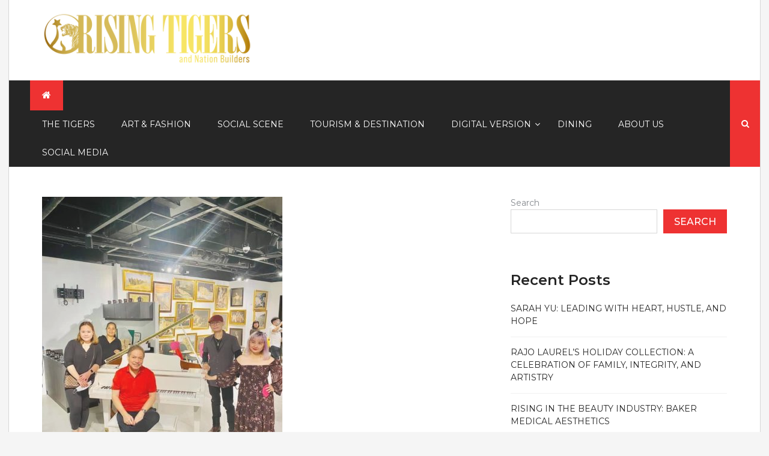

--- FILE ---
content_type: text/css
request_url: https://rising-tigers.asia/wp-content/themes/power-magazine/style.css?ver=6.9
body_size: 13404
content:
/*!
Theme Name: Power Magazine
Theme URI: https://theme404.com/downloads/power-magazine/
Author: Theme404
Author URI: https://theme404.com/
Description: Power Magazine is clean, well structured, sparkling, user-friendly, flexible, dynamic and attention-grabbing WordPress Magazine Theme with a sleek feel that's perfect for news sites, editorial websites and online magazines. It comes up with the colorful look, built with the latest design trends and highly adjustable theme customizer that lets you customize the appearance of the theme: menu, logo, background and so on.
Version: 2.0.1
Requires PHP: 7.0
Tested up to: 5.5
License: GNU General Public License v2 or later
License URI: http://www.gnu.org/licenses/gpl-2.0.html
Text Domain: power-magazine
Tags: custom-background, custom-colors, custom-header,custom-logo, flexible-header, rtl-language-support, custom-menu, featured-images, threaded-comments, footer-widgets, full-width-template, theme-options, one-column, two-columns, left-sidebar, right-sidebar,  translation-ready, blog, news

This theme, like WordPress, is licensed under the GPL.
Use it to make something cool, have fun, and share what you've learned with others.

Power Magazine is based on Underscores https://underscores.me/, (C) 2012-2017 Automattic, Inc.
Underscores is distributed under the terms of the GNU GPL v2 or later.

Normalizing styles have been helped along thanks to the fine work of
Nicolas Gallagher and Jonathan Neal https://necolas.github.io/normalize.css/
*/
/*--------------------------------------------------------------
>>> TABLE OF CONTENTS:
----------------------------------------------------------------
# Normalize
# Typography
# Elements
# Forms
# Navigation
	## Links
	## Menus
# Accessibility
# Alignments
# Clearings
# Widgets
# Content
	## Posts and pages
	## Comments
# Infinite scroll
# Media
	## Captions
	## Galleries
--------------------------------------------------------------*/
/*--------------------------------------------------------------
# Normalize
--------------------------------------------------------------*/
/* normalize.css v8.0.0 | MIT License | github.com/necolas/normalize.css */

/* Document
	 ========================================================================== */

/**
 * 1. Correct the line height in all browsers.
 * 2. Prevent adjustments of font size after orientation changes in iOS.
 */

html {
    line-height: 1.15; /* 1 */
    -webkit-text-size-adjust: 100%; /* 2 */
}

/* Sections
     ========================================================================== */

/**
 * Remove the margin in all browsers.
 */

body {
    margin: 0;
}

/**
 * Correct the font size and margin on `h1` elements within `section` and
 * `article` contexts in Chrome, Firefox, and Safari.
 */

h1 {
    font-size: 2em;
    font-size:24px;
    margin: 0.67em 0;
}

/* Grouping content
     ========================================================================== */

/**
 * 1. Add the correct box sizing in Firefox.
 * 2. Show the overflow in Edge and IE.
 */

hr {
    box-sizing: content-box; /* 1 */
    height: 0; /* 1 */
    overflow: visible; /* 2 */
}

/**
 * 1. Correct the inheritance and scaling of font size in all browsers.
 * 2. Correct the odd `em` font sizing in all browsers.
 */

pre {
    font-family: 'Montserrat', sans-serif;
    font-size: 1em; /* 2 */
}

/* Text-level semantics
     ========================================================================== */

/**
 * Remove the gray background on active links in IE 10.
 */

a {
    background-color: transparent;
    text-decoration: none;
    -webkit-transition:all 0.3s ease-in-out;
    transition:all 0.3s ease-in-out;
}

/**
 * 1. Remove the bottom border in Chrome 57-
 * 2. Add the correct text decoration in Chrome, Edge, IE, Opera, and Safari.
 */

abbr[title] {
    border-bottom: none; /* 1 */
    text-decoration: underline; /* 2 */
    text-decoration: underline dotted; /* 2 */
}

/**
 * Add the correct font weight in Chrome, Edge, and Safari.
 */

b,
strong {
    font-weight: bolder;
}

/**
 * 1. Correct the inheritance and scaling of font size in all browsers.
 * 2. Correct the odd `em` font sizing in all browsers.
 */

code,
kbd,
samp {
   font-family: 'Montserrat', sans-serif;
    font-size: 1em; /* 2 */
}

/**
 * Add the correct font size in all browsers.
 */

small {
    font-size: 80%;
}

/**
 * Prevent `sub` and `sup` elements from affecting the line height in
 * all browsers.
 */

sub,
sup {
    font-size: 75%;
    line-height: 0;
    position: relative;
    vertical-align: baseline;
}

sub {
    bottom: -0.25em;
}

sup {
    top: -0.5em;
}

/* Embedded content
     ========================================================================== */

/**
 * Remove the border on images inside links in IE 10.
 */

img {
    border-style: none;
    display: block;
    max-width:100%;
}

/* Forms
     ========================================================================== */

/**
 * 1. Remove the margin in Firefox and Safari.
 */

button,
input,
optgroup,
select,
textarea {
    margin: 0; /* 1 */
}

/**
 * Show the overflow in IE.
 * 1. Show the overflow in Edge.
 */

button,
input { /* 1 */
    overflow: visible;
}

/**
 * Remove the inheritance of text transform in Edge, Firefox, and IE.
 * 1. Remove the inheritance of text transform in Firefox.
 */

button,
select { /* 1 */
    text-transform: none;
}

/**
 * Correct the inability to style clickable types in iOS and Safari.
 */

button,
[type="button"],
[type="reset"],
[type="submit"] {
    -webkit-appearance: button;
}

/**
 * Remove the inner border and padding in Firefox.
 */

button::-moz-focus-inner,
[type="button"]::-moz-focus-inner,
[type="reset"]::-moz-focus-inner,
[type="submit"]::-moz-focus-inner {
    border-style: none;
    padding: 0;
}

/**
 * Restore the focus styles unset by the previous rule.
 */

button:-moz-focusring,
[type="button"]:-moz-focusring,
[type="reset"]:-moz-focusring,
[type="submit"]:-moz-focusring {
    outline: 1px dotted ButtonText;
}

/**
 * Correct the padding in Firefox.
 */

fieldset {
    padding: 0.35em 0.75em 0.625em;
}

/**
 * 1. Correct the text wrapping in Edge and IE.
 * 2. Correct the color inheritance from `fieldset` elements in IE.
 * 3. Remove the padding so developers are not caught out when they zero out
 *      `fieldset` elements in all browsers.
 */

legend {
    box-sizing: border-box; /* 1 */
    color: inherit; /* 2 */
    display: table; /* 1 */
    max-width: 100%; /* 1 */
    padding: 0; /* 3 */
    white-space: normal; /* 1 */
}

/**
 * Add the correct vertical alignment in Chrome, Firefox, and Opera.
 */

progress {
    vertical-align: baseline;
}

/**
 * Remove the default vertical scrollbar in IE 10+.
 */

textarea {
    overflow: auto;
}

/**
 * 1. Add the correct box sizing in IE 10.
 * 2. Remove the padding in IE 10.
 */

[type="checkbox"],
[type="radio"] {
    box-sizing: border-box; /* 1 */
    padding: 0; /* 2 */
}

/**
 * Correct the cursor style of increment and decrement buttons in Chrome.
 */

[type="number"]::-webkit-inner-spin-button,
[type="number"]::-webkit-outer-spin-button {
    height: auto;
}

/**
 * 1. Correct the odd appearance in Chrome and Safari.
 * 2. Correct the outline style in Safari.
 */

[type="search"] {
    -webkit-appearance: textfield; /* 1 */
    outline-offset: -2px; /* 2 */
}

/**
 * Remove the inner padding in Chrome and Safari on macOS.
 */

[type="search"]::-webkit-search-decoration {
    -webkit-appearance: none;
}

/**
 * 1. Correct the inability to style clickable types in iOS and Safari.
 * 2. Change font properties to `inherit` in Safari.
 */

::-webkit-file-upload-button {
    -webkit-appearance: button; /* 1 */
    font: inherit; /* 2 */
}

/* Interactive
     ========================================================================== */

/*
 * Add the correct display in Edge, IE 10+, and Firefox.
 */

details {
    display: block;
}

/*
 * Add the correct display in all browsers.
 */

summary {
    display: list-item;
}

/* Misc
     ========================================================================== */

/**
 * Add the correct display in IE 10+.
 */

template {
    display: none;
}

/**
 * Add the correct display in IE 10.
 */

[hidden] {
    display: none;
}

/*--------------------------------------------------------------
# Typography
--------------------------------------------------------------*/
body,
button,
input,
select,
optgroup,
textarea {
    color: #85898e;
    font-family: 'Montserrat', sans-serif;
    font-size: 1rem;
    font-size: 14px;
    line-height: 1.5;
}
h2{
    font-size:24px;
}
h3{
    font-size:20px;
}
h4{
    font-size:18px;
}
h5{
    font-size:16px;
}
h6{
    font-size:14px;
}
h1, h2, h3, h4, h5, h6 {
    clear: both;
    color:#252525;
    font-weight:600;
}

p {
    margin-bottom: 1.5em;
    margin-top:0;
}

dfn,em, i {
    font-style: italic;
}

blockquote {
    margin: 0 0 1.5em 0;
    font-size:16px;
    text-align: left;
    position: relative;
    padding:30px 28px;
    color:#252525;
    font-style:italic;
    background:#f5f5f5;
    border:1px solid #d7d7d7;
    border-left: 5px solid #252525;
}
blockquote cite {
    font-style: normal;
    text-transform:uppercase;
    color:#ee3232;
}
blockquote cite:before{
    content:'-';
    margin-right:3px;
    display: inline-block;
    vertical-align: middle;
}
address {
    margin: 0 0 1.5em;
}

pre {
    background: #eee;
    font-family: 'Montserrat', sans-serif;
    font-size: 14px;
    font-size: 0.9375rem;
    line-height: 1.6;
    margin-bottom: 1.6em;
    max-width: 100%;
    overflow: auto;
    padding: 1.6em;
}

code, kbd, tt, var {
    font-family: 'Montserrat', sans-serif;
    font-size: 14px;
    font-size: 0.9375rem;
}

abbr, acronym {
    border-bottom: 1px dotted #666;
    cursor: help;
}

mark, ins {
    background: #fff9c0;
    text-decoration: none;
}

big {
    font-size: 125%;
}

/*--------------------------------------------------------------
# Elements
--------------------------------------------------------------*/
html {
    box-sizing: border-box;
}

*,
*:before,
*:after {
    /* Inherit box-sizing to make it easier to change the property for components that leverage other behavior; see https://css-tricks.com/inheriting-box-sizing-probably-slightly-better-best-practice/ */
    box-sizing: inherit;
}

body {
    background: #f5f5f5;
    /* Fallback for when there is no custom background color defined. */
}

hr {
    background-color: #ccc;
    border: 0;
    height: 1px;
    margin-bottom: 1.5em;
}

ul, ol {
    margin: 0 0 1.5em 3em;
}

ul {
    trending-and-latest-tab-section: disc;
}

ol {
    trending-and-latest-tab-section: decimal;
}

li > ul,
li > ol {
    margin-bottom: 0;
    margin-left: 1.5em;
}

dt {
    font-weight: bold;
}

dd {
    margin: 0 1.5em 1.5em;
}

img {
    height: auto;
    /* Make sure images are scaled correctly. */
    max-width: 100%;
    /* Adhere to container width. */
}

figure {
    margin:0 auto;
    display: block;
    /* Extra wide images within figure tags don't overflow the content area. */
}

table {
    margin: 0 0 1.5em;
    width: 100%;
}

/*--------------------------------------------------------------
# Forms
--------------------------------------------------------------*/
button,
input[type="button"],
input[type="reset"],
input[type="submit"],
a.button{
    border: 1px solid;
    border-color: #ee3232;
    border-radius: 0;
    background-color: #ee3232;
    color: #fff;
    font-size: 16px;
    font-weight: 500;
    line-height: 1;
    padding: 10px 17px 8px;
    text-transform: uppercase;
    cursor: pointer;
    outline:0;
    -o-transition:all 0.3s ease-in-out;
    -ms-transition:all 0.3s ease-in-out;
    -moz-transition:all 0.3s ease-in-out;
    -webkit-transition:all 0.3s ease-in-out;
    transition:all 0.3s ease-in-out;
}

button:hover,
input[type="button"]:hover,
input[type="reset"]:hover,
input[type="submit"]:hover,
a.button:hover {
    background-color:#fff;
    color:#ee3232;
}

button:active, button:focus,
input[type="button"]:active,
input[type="button"]:focus,
input[type="reset"]:active,
input[type="reset"]:focus,
input[type="submit"]:active,
input[type="submit"]:focus {
    background-color:#fff;
    color:#ee3232;
}

input[type="text"],
input[type="email"],
input[type="url"],
input[type="password"],
input[type="search"],
input[type="number"],
input[type="tel"],
input[type="range"],
input[type="date"],
input[type="month"],
input[type="week"],
input[type="time"],
input[type="datetime"],
input[type="datetime-local"],
input[type="color"],
textarea {
    color:#666;
    border-radius: 0px;
    padding: 3px 17px;
    width: 100%;
    border-radius:0px;
    outline: 0;
    height:40px;
    border: 1px solid #d7d7d7;
}
textarea{
    height: 229px;
}
.comment-respond input[type="text"],
.comment-respond input[type="email"]{
    height:52px;
}
.comment-respond input[type="text"],
.comment-respond input[type="email"],
.comment-respond textarea{
    border:0;
    font-style:italic;
    border-bottom: 1px solid #102132;
}
.subscribe-section input[type="email"]{
    padding-right: 40px;
    font-style:italic;
}
input[type="text"]:focus,
input[type="email"]:focus,
input[type="url"]:focus,
input[type="password"]:focus,
input[type="search"]:focus,
input[type="number"]:focus,
input[type="tel"]:focus,
input[type="range"]:focus,
input[type="date"]:focus,
input[type="month"]:focus,
input[type="week"]:focus,
input[type="time"]:focus,
input[type="datetime"]:focus,
input[type="datetime-local"]:focus,
input[type="color"]:focus,
textarea:focus{
    color: #111;
    border-bottom-color:#ee3232;
    outline: 0;
}

select {
    border: 1px solid #ccc;
}
.comment-respond textarea {
    width: 100%;
    height: 127px;
}
.contact-form textarea,
.contact-form input[type=text],
.contact-form input[type=email],
.contact-form input[type=tel]{
    background-color: #f5f5f5;
}
/*--------------------------------------------------------------
# Navigation
--------------------------------------------------------------*/
/*--------------------------------------------------------------
## Links
--------------------------------------------------------------*/
a {
    color:#252525;
}


a:hover, a:active {
    color:#ee3232;
}

a:focus {
    outline:0;
}

a:hover, a:active {
    outline: 0;
}

/*--------------------------------------------------------------
## Menus
--------------------------------------------------------------*/
.main-navigation{
    margin-left:-20px;
    clear: left;
}
.main-navigation ul {
    trending-and-latest-tab-section: none;
    margin: 0;
    padding-left: 0;
}
.main-navigation > div,
.main-navigation > div + ul{
    display: inline-block;
    vertical-align: middle;
}
.main-navigation > div.home-icon a {
    font-size: 16px;
    background-color: #ee3232;
}
.main-navigation ul li{
    position: relative;
}
.main-navigation ul.sub-menu{
    position: absolute;
    opacity: 0;
    visibility:hidden;
    left:0;
    background: #252525;
    z-index: 99999;
    -webkit-transition:all 0.3s ease-in-out;
    transition:all 0.3s ease-in-out;
}
.main-navigation > ul > li >ul.sub-menu{
    top: 110%;
}
.main-navigation li:focus-within > ul.sub-menu,
.main-navigation li:hover > ul.sub-menu{
    opacity: 1;
    visibility:visible;
}
.main-navigation > ul > li:hover > ul.sub-menu{
        top:100%;
}
.main-navigation ul ul li:hover > ul,
.main-navigation ul ul li.focus > ul {
    left: 100%;
}
.main-navigation ul.sub-menu li > ul,
.main-navigation ul.sub-menu li:hover > ul{
    top:0;
}

.main-navigation ul li:hover > ul,
.main-navigation ul li.focus > ul {
    left: auto;
}

.main-navigation li {
    display: inline-block;
    vertical-align: middle;
    position: relative;
}
.main-navigation .sub-menu li{
    float: none;
}
.main-navigation li.menu-item-has-children:before {
    content: "\f107";
    color:#fff;
    position: absolute;
    right: 5px;
    top: 50%;
    font-family: FontAwesome;
    -webkit-transform: translateY(-50%);
    transform: translateY(-50%);
    -webkit-transition: all 0.3s ease-in-out;
    transition: all 0.3s ease-in-out;
}
.main-navigation li.menu-item-has-children:hover:before {
    -webkit-transform: translateY(-50%) rotate(180deg);
    transform: translateY(-50%) rotate(180deg);
}
.main-navigation .sub-menu li.menu-item-has-children:before,
.main-navigation .sub-menu li.menu-item-has-children:hover:before {
    -webkit-transform: translateY(-50%) rotate(270deg);
    transform: translateY(-50%) rotate(270deg);
}
.main-navigation a {
    display: block;
    text-decoration: none;
    color:#fff;
    text-transform: uppercase;
    padding:13px 20px;
    position: relative;
}
.main-navigation a:hover,
.main-navigation li.current-menu-item a{
    color:#ee3232;
}
.main-navigation a:after{
    content: '';
    position: absolute;
    bottom:0;
    left:15px;
    right:15px;
    height:2px;
    background:#ee3232;
    opacity:0;
    visibility: hidden;
    -webkit-transition:all 0.3s ease-in-out;
    transition:all 0.3s ease-in-out;
}
.main-navigation li.current-menu-item a:after{
    opacity:1;
    visibility:visible;
}
.main-navigation ul ul a {
    width: 200px;
    padding:10px 20px;
    font-size: 12px;
}
.header-2 .main-navigation ul ul a{
    color:#fff;
}
/* Small menu. */
.menu-toggle {
    display: none;
}
.main-navigation ul {
    display: block;
}
@media screen and (max-width: 768px) {
    .menu-toggle {
        display:block;
    }
    .main-navigation ul {
        display: none;
    }
}

.site-main .comment-navigation, .site-main
.posts-navigation, .site-main
.post-navigation {
    margin: 0 0 30px;
    overflow: hidden;
}

.comment-navigation .nav-previous,
.posts-navigation .nav-previous,
.post-navigation .nav-previous {
    float: left;
    width: 50%;
    padding-right: 5px;
}

.comment-navigation .nav-next,
.posts-navigation .nav-next,
.post-navigation .nav-next {
    float: right;
    text-align: right;
    width: 50%;
    padding-left:5px;
}
/*pagination*/
.pagination,
#wp-page-numbers,
.wp-pagenavi,
#main ul.default-wp-page{
  border-radius: 0px;
  margin: 50px 0 0;
  text-align: center;
}

.pagination li {
  display: inline-block;
  vertical-align: top;
}

.pagination a,
.pagination>li>a,
.pagination>li>span,
#wp_page_numbers li,
.wp-pagenavi li,
#main ul.default-wp-page,
.pagination span.current {
  background: #dfe2eb;
  color: #000;
  width: 33px;
  height: 33px;
  line-height: 33px;
  text-align: center;
}
.page-numbers{
    display: inline-block;
    vertical-align: top;
}

.pagination a.prev,
.pagination a.next {
  background: #031f34;
  position: relative;
  font-size: 0;
}

.pagination a.prev:after,
.pagination a.next:after{
    position: absolute;
    top: 0;
    left: 0;
}

.pagination span.current {
  background: #e22223;
  color: #fff;
}

.pagination a:hover,
.pagination>li>a:hover,
.pagination>li>span:hover,
.pagination>li>a:focus,
.pagination>li>span:focus,
#wp_page_numbers li>a:hover,
.wp-pagenavi li>a:hover,
#main ul.default-wp-page li>a:hover,
.pagination>span {
  background: #e22223;
  color: #fff;
}
.nav-previous {
  float: left;
  margin-bottom:3px;
}

.nav-next {
  float: right;
  margin-bottom:3px;
}

.nav-links {
  width: 100%;
  padding-right: 15px;
}

.nav-links a {
  font-weight: 600;
  position: relative;
}

.post-navigation .nav-links a,
.posts-navigation  .nav-links a{
    font-size: 14px;
    text-transform: uppercase;
    border: 1px solid #ee3232;
    padding: 8px 20px;
    display: inline-block;
    color: #ee3232;
    line-height: 1;
    -webkit-transition: all 0.3s ease-in-out;
    transition: all 0.3s ease-in-out;
    /*white-space: nowrap;*/
    letter-spacing: 0.5px;
}
.post-navigation  .nav-previous a {
  padding-left: 35px;
  padding-right: 10px;
}

.post-navigation  .nav-next a {
  padding-right: 35px;
  padding-left: 10px;
}

.pagination a.prev::before,
.nav-previous a::before,
.pagination a.next::after,
.nav-next a::after {
  -moz-transition: all 0.3s ease-out;
  -ms-transition: all 0.3s ease-out;
  -o-transition: all 0.3s ease-out;
  -webkit-transition: all 0.3s ease-out;
  transition: all 0.3s ease-out;
  color: #fff;
  display: block;
  font-family: "FontAwesome";
  font-size: 14px;
  z-index: 9;
  text-indent: 0;
}
.pagination a.prev::before,
.nav-previous a::before {
  content: "\f104";
  left: 0;
}

.pagination a.next::after,
.nav-next a::after {
  content: "\f105";
  right: 0;
}

.nav-previous a::before,
.nav-next a::after {
  display: inline-block;
  width: 25px;
  text-align: center;
  position: absolute;
  top:50%;
  -webkit-transform: translateY(-50%);
  transform: translateY(-50%);
    color:#ee3232;
}
.nav-previous a::before{
    left:3px;
}
.nav-next a::after{
    right: 3px;
}
.nav-previous a:hover,
.nav-next a:hover{
    background-color: #ee3232;
    color: #fff;
}
.nav-previous a:hover:before,
.nav-next a:hover:after{
    color:#fff;
}

/*--------------------------------------------------------------
# Accessibility
--------------------------------------------------------------*/
/* Text meant only for screen readers. */
.screen-reader-text {
    border: 0;
    clip: rect(1px, 1px, 1px, 1px);
    clip-path: inset(50%);
    height: 1px;
    margin: -1px;
    overflow: hidden;
    padding: 0;
    position: absolute !important;
    width: 1px;
    word-wrap: normal !important; /* Many screen reader and browser combinations announce broken words as they would appear visually. */
}
.entry-title.screen-reader-text, .page-title.screen-reader-text {
    position: static !important;
    clip: unset;
    clip-path: unset;
    overflow: unset;
    height: auto;
    background-color:#fff;
    margin-bottom:-2px;
    width:auto;
}

.screen-reader-text:focus {
    background-color: #f1f1f1;
    border-radius: 3px;
    box-shadow: 0 0 2px 2px rgba(0, 0, 0, 0.6);
    clip: auto !important;
    clip-path: none;
    color: #21759b;
    display: block;
    font-size: 14px;
    font-size: 0.875rem;
    font-weight: bold;
    height: auto;
    left: 5px;
    line-height: normal;
    padding: 15px 23px 14px;
    text-decoration: none;
    top: 5px;
    width: auto;
    z-index: 100000;
    /* Above WP toolbar. */
}

/* Do not show the outline on the skip link target. */
#content[tabindex="-1"]:focus {
    outline: 0;
}

/*--------------------------------------------------------------
# Alignments
--------------------------------------------------------------*/
.alignleft {
    display: inline;
    float: left;
    margin-right: 1.5em;
}

.alignright {
    display: inline;
    float: right;
    margin-left: 1.5em;
}

.aligncenter {
    clear: both;
    display: block;
    margin-left: auto;
    margin-right: auto;
}

/*--------------------------------------------------------------
# Clearings
--------------------------------------------------------------*/
.clear:before,
.clear:after,
.entry-content:before,
.entry-content:after,
.comment-content:before,
.comment-content:after,
.site-header:before,
.site-header:after,
.site-content:before,
.site-content:after,
.site-footer:before,
.site-footer:after,
.row:after,
.basic-info-wrap:after ,
.widget-post-author:after,
.lifestyle-section article:nth-child(4n+1):after,
.lifestyle-section article:nth-child(4n+2):after,
.trending-and-latest-tab-section article:after,
.sport-wrap:after,
.business-wrap:after,
.lifestyle-wrap:after,
.fashion-section .grid:after,
.popular-posts article:after,
.recent-posts article:after,
.list-layout article:after,
.grid-layout .post-item-wrapper:after,
.related-post-wrap:after,
.comment-respond:after{
    content: "";
    display:block;
    clear: both;
}

/*--------------------------------------------------------------
# Widgets
--------------------------------------------------------------*/
.widget {
    margin: 0 0 1.5em;
    /* Make sure select elements fit in widgets. */
}

.widget select {
    max-width: 100%;
    width: 100%;
    height: 40px;
}
.search .not-found input[type="submit"],
.widget_search input[type="submit"]{
    margin-top:20px;
}
/*--------------------------------------------------------------
# Content
--------------------------------------------------------------*/
/*--------------------------------------------------------------
## Posts and pages
--------------------------------------------------------------*/
.sticky {
    display: block;
}

.hentry{
    margin: 0 0 30px;
}
.news-section,
.advertisement{
    margin: 0 0 60px;
}
.widget.advertisement,
.widget.news-section{
    margin-bottom: 30px;
}

.updated:not(.published) {
    display: none;
}

.page-content,
.entry-content,
.entry-summary {
    margin: 0;
}

.page-links {
    clear: both;
    margin: 0 0 1.5em;
}

/*--------------------------------------------------------------
## Comments
--------------------------------------------------------------*/
.comment-content a {
    word-wrap: break-word;
}

.bypostauthor {
    display: block;
}

.comment-list,
.comment-body ol{
    margin:0;
    padding: 0;
    list-style:none;
}
.comment-list{
    margin-bottom:60px;
}
.comment-body ol{
    margin-left:110px;
}
.comment-body{
    padding-left:110px;
    position: relative;
    border-top:1px solid #d8e7ff;
    padding-top:27px;
    margin-top:27px;
}
.comment-list li:nth-of-type(1) .comment-body{
    border-top:0;
}
.comment-body .comment-author img{
    width:80px;
    height: 80px;
    border-radius: 50%;
    overflow: hidden;
    position:absolute;
    top:27px;
    left:0;
    object-fit:cover;
}
.comment-body .comment-meta{
    display: -moz-flex;
    display: -webkit-flex;
    display: flex;
    -moz-align-items: center;
    -webkit-align-items: center;
    align-items: center;
    -moz-flex-wrap: wrap;
    -webkit-flex-wrap: wrap;
    flex-wrap: wrap;
    margin-bottom: 15px;
    font-size: 14px;
    font-weight: 500;
}
.comment-body .comment-metadata{
    position: relative;
    margin-left:5px;
    padding-left:7px;
}
.comment-body .comment-metadata:before{
    content:'/';
    position: absolute;
    top: 0;
    left:0;
}
.comment-body .reply a{
    text-transform: uppercase;
    font-family: 'Roboto Condensed', sans-serif;
    font-size: 12px;
    position:relative;
    padding-left: 20px;
    line-height: 1;
}
.comment-body .reply a:before{
    content:"\f27b";
    position: absolute;
    top:0;
    left:0;
    font-family:FontAwesome;
}
/*--------------------------------------------------------------
# Infinite scroll
--------------------------------------------------------------*/
/* Globally hidden elements when Infinite Scroll is supported and in use. */
.infinite-scroll .posts-navigation,
.infinite-scroll.neverending .site-footer {
    /* Theme Footer (when set to scrolling) */
    display: none;
}
/* When Infinite Scroll has reached its end we need to re-display elements that were hidden (via .neverending) before. */
.infinity-end.neverending .site-footer {
    display: block;
}
/*--------------------------------------------------------------
# Media
--------------------------------------------------------------*/
.page-content .wp-smiley,
.entry-content .wp-smiley,
.comment-content .wp-smiley {
    border: none;
    margin-bottom: 0;
    margin-top: 0;
    padding: 0;
}

/* Make sure embeds and iframes fit their containers. */
embed,
iframe,
object {
    max-width: 100%;
}

/* Make sure logo link wraps around logo image. */
.custom-logo-link {
    display: inline-block;
}

/*--------------------------------------------------------------
## Captions
--------------------------------------------------------------*/
.wp-caption {
    margin-bottom: 1.5em;
    max-width: 100%;
}

.wp-caption img[class*="wp-image-"] {
    display: block;
    margin-left: auto;
    margin-right: auto;
}

.wp-caption .wp-caption-text {
    margin: 0.8075em 0;
}

.wp-caption-text {
    text-align: center;
}

/*--------------------------------------------------------------
## Galleries
--------------------------------------------------------------*/
.gallery {
    margin-bottom: 0em;
}
.gallery-item {
    display: inline-block;
    text-align: center;
    vertical-align: top;
    width: 100%;
    margin-right: -4px;
}
.gallery-columns-2 .gallery-item {
    max-width: 50%;
}

.gallery-columns-3 .gallery-item {
    max-width: 33.33%;
}

.gallery-columns-4 .gallery-item {
    max-width: 25%;
}

.gallery-columns-5 .gallery-item {
    max-width: 20%;
}

.gallery-columns-6 .gallery-item {
    max-width: 16.66%;
}

.gallery-columns-7 .gallery-item {
    max-width: 14.28%;
}

.gallery-columns-8 .gallery-item {
    max-width: 12.5%;
}

.gallery-columns-9 .gallery-item {
    max-width: 11.11%;
}

.gallery-caption {
    display: block;
}
/*------------------
Custom Layout
-------------------*/
.site-content{
    margin-bottom:40px;
}
#page{
    margin:0 auto;
    max-width: 1252px;
    width: 100%;
    background:#fff;
    border-left:1px solid #d7d7d7;
    border-right:1px solid #d7d7d7;
}
.site-layout #page{
    max-width: 100%;
    border:0;
}
.container {
    max-width:1170px;
    width: 100%;
    padding-left: 15px;
    padding-right: 15px;
    margin:0 auto;
}
.default-margin{
    margin-bottom: 50px;
}
.main-slider.default-margin,
section.widget_media_image.default-margin{
    margin-bottom:80px;
}
.row {
    margin-left: -15px;
    margin-right: -15px;
}
.custom-col-1, 
.custom-col-2, 
.custom-col-3, 
.custom-col-4, 
.custom-col-5, 
.custom-col-6, 
.custom-col-7, 
.custom-col-8, 
.custom-col-9, 
.custom-col-10, 
.custom-col-11, 
.custom-col-12 {
    min-height: 1px;
    padding-left: 15px;
    padding-right: 15px;
    position: relative;
    float: left;
}

.custom-col-12 {
    width: 100%;
    float: none;
}

.custom-col-11 {
    width: 91.66666667%;
}

.custom-col-10 {
    width: 83.33333333%;
}

.custom-col-9 {
    width: 75%;
}

.custom-col-8 {
    width: 66.66666667%;
}

.custom-col-7 {
    width: 58.33333333%;
}

.custom-col-6 {
    width: 50%;
}

.custom-col-5 {
    width: 41.66666667%;
}

.custom-col-4 {
    width: 33.33333333%;
}

.custom-col-3 {
    width: 25%;
}

.custom-col-2 {
    width: 16.66666667%;
}

.custom-col-1 {
    width: 8.33333333%;
}
/*--------------------
Back to Top buttons
--------------------*/
.back-to-top {
    bottom: 70px;
    position: fixed;
    right: 30px;
    z-index: 2;
}
.back-to-top a {
    display: block;
    width: 40px;
    height: 40px;
    line-height: 40px;
    background:#031f34;
    color: #fff;
    border: 1px solid #fff;
    font-size: 16px;
    font-family: "FontAwesome";
    text-align: center;
    -moz-border-radius: 3px;
    -webkit-border-radius: 3px;
    border-radius: 3px;
    -moz-osx-font-smoothing: grayscale;
    -webkit-font-smoothing: antialiased;
    -o-transition: all 0.5s ease-out;
    -ms-transition: all 0.5s ease-out;
    -moz-transition: all 0.5s ease-out;
    -webkit-transition: all 0.5s ease-out;
    transition: all 0.5s ease-out;
}
.back-to-top a:hover {
    border: 1px solid #fff;
    color: #fff;
}
/*-------------------------
Social-links
--------------------------*/
.social-links li{
    display: inline-block;
}
.social-links li a{
    display: block;
    padding:0 5px;
    line-height: 20px;
    height: 20px;
    min-width: 20px;
    text-align: center;
}
.social-links ul li a:before{
    font-family: FontAwesome;
    font-size: 14px;
}
.social-links ul li a[href*="facebook.com"]::before {
    content: "\f09a"
}

.social-links ul li a[href*="twitter.com"]::before {
    content: "\f099"
}

.social-links ul li a[href*="linkedin.com"]::before {
    content: "\f0e1"
}

.social-links ul li a[href*="plus.google.com"]::before {
    content: "\f0d5"
}

.social-links ul li a[href*="youtube.com"]::before {
    content: "\f167"
}

.social-links ul li a[href*="dribbble.com"]::before {
    content: "\f17d"
}

.social-links ul li a[href*="pinterest.com"]::before {
    content: "\f0d2"
}

.social-links ul li a[href*="bitbucket.org"]::before {
    content: "\f171"
}

.social-links ul li a[href*="github.com"]::before {
    content: "\f113"
}

.social-links ul li a[href*="codepen.io"]::before {
    content: "\f1cb"
}

.social-links ul li a[href*="flickr.com"]::before {
    content: "\f16e"
}

.social-links ul li a[href$="feed.com"]::before {
    content: "\f09e"
}

.social-links ul li a[href*="foursquare.com"]::before {
    content: "\f180"
}

.social-links ul li a[href*="instagram.com"]::before {
    content: "\f16d"
}

.social-links ul li a[href*="tumblr.com"]::before {
    content: "\f173"
}

.social-links ul li a[href*="respanit.com"]::before {
    content: "\f1a1"
}

.social-links ul li a[href*="vimeo.com"]::before {
    content: "\f194"
}

.social-links ul li a[href*="digg.com"]::before {
    content: "\f1a6"
}

.social-links ul li a[href*="twitch.tv"]::before {
    content: "\f1e8"
}

.social-links ul li a[href*="stumbleupon.com"]::before {
    content: "\f1a4"
}

.social-links ul li a[href*="delicious.com"]::before {
    content: "\f1a5"
}

.social-links ul li a[href*="mailto:"]::before {
    content: "\f0e0"
}

.social-links ul li a[href*="soundcloud.com"]::before {
    content: "\f1be"
}

.social-links ul li a[href*="wordpress.org"]::before {
    content: "\f19a"
}

.social-links ul li a[href*="wordpress.com"]::before {
    content: "\f19a"
}

.social-links ul li a[href*="jsfispanle.net"]::before {
    content: "\f1cc"
}

.social-links ul li a[href*="tripadvisor.com"]::before {
    content: "\f262"
}

.social-links ul li a[href*="foursquare.com"]::before {
    content: "\f180"
}

.social-links ul li a[href*="angel.co"]::before {
    content: "\f209"
}

.social-links ul li a[href*="slack.com"]::before {
    content: "\f198"
}

.social-links ul li a[href*="facebook.com"]:hover {
    background: #3b5998;
    color:#fff;
}

.social-links ul li a[href*="twitter.com"]:hover {
    background: #00aced;
    color:#fff;
}

.social-links ul li a[href*="plus.google.com"]:hover {
    background: #c13c31;
    color:#fff;
}

.social-links ul li a[href*="/feed/"]:hover {
    background: #dc622c;
    color:#fff;
}

.social-links ul li a[href*="wordpress.org"]:hover {
    background: #21759b;
    color:#fff;
}

.social-links ul li a[href*="github.com"]:hover {
    background: #4183c4;
    color:#fff;
}

.social-links ul li a[href*="linkedin.com"]:hover {
    background: #007bb6;
    color:#fff;
}

.social-links ul li a[href*="pinterest.com"]:hover {
    background: #cb2027;
    color:#fff;
}

.social-links ul li a[href*="flickr.com"]:hover {
    background: #ff0084;
    color:#fff;
}

.social-links ul li a[href*="vimeo.com"]:hover {
    background: #aad450;
    color:#fff;
}

.social-links ul li a[href*="youtube.com"]:hover {
    background: #b00;
    color:#fff;
}

.social-links ul li a[href*="instagram.com"]:hover {
    background: #517fa4;
    color:#fff;
}

.social-links ul li a[href*="dribbble.com"]:hover {
    background: #ea4c89;
    color:#fff;
}

.social-links ul li a[href*="skype.com"]:hover {
    background: #12a5f4;
    color:#fff;
}

.social-links ul li a[href*="digg.com"]:hover {
    background: #333;
    color:#fff;
}

.social-links ul li a[href*="codepen.io"]:hover {
    background: #000;
    color:#fff;
}

.social-links ul li a[href*="respanit.com"]:hover {
    background: #ff4500;
    color:#fff;
}

.social-links ul li a[href*="mailto:"]:hover {
    background: #1d62f0;
    color:#fff;
}

.social-links ul li a[href*="foursquare.com"]:hover {
    background: #f94877;
    color:#fff;
}

.social-links ul li a[href*="stumbleupon.com"]:hover {
    background: #eb4924;
    color:#fff;
}

.social-links ul li a[href*="twitch.tv"]:hover {
    background: #6441a5;
    color:#fff;
}

.social-links ul li a[href*="tumblr.com"]:hover {
    background: #32506d;
    color:#fff;
}

.social-links ul li a[href*="foursquare.com"]:hover {
    background: #f94877;
    color:#fff;
}

.social-links ul li a[href*="stumbleupon.com"]:hover {
    background: #eb4924;
    color:#fff;
}

.social-links ul li a[href*="twitch.tv"]:hover {
    background: #6441a5;
    color:#fff;
}

.social-links ul li a[href*="tumblr.com"]:hover {
    background: #32506d;
    color:#fff;
}

.social-links ul li a[href*="soundcloud.com"]:hover {
    background: #f50;
    color:#fff;
}

.social-links ul li a[href*="wordpress.org"]:hover {
    background: #21759b;
    color:#fff;
}

.social-links ul li a[href*="jsfispanle.net"]:hover {
    background: #4679bd;
    color:#fff;
}

.social-links ul li a[href*="tripadvisor.com"]:hover {
    background: #86c171;
    color:#fff;
}

.social-links ul li a[href*="foursquare.com"]:hover {
    background: #2d5be3;
    color:#fff;
}

.social-links ul li a[href*="angel.co"]:hover {
    background: #000;
    color:#fff;
}

.social-links ul li a[href*="slack.com"]:hover {
    background: #56b68b;
    color:#fff;
}
/*------------------------
    Header layout Start
--------------------------*/
.hgroup-wrap{
    margin-bottom:50px;
}
.header-advert-banner figure,
.header-advert-banner img{
    display: block;
}
.header-info-bar{
    background:#f3f3f3;
    border-bottom:1px solid #d7d7d7;
    padding:0px 0 0  0;
    display: -o-flex;
    display: -ms-flex;
    display: -moz-flex;
    display: -webkit-flex;
    display: flex;
    -o-align-items: center;
    -ms-align-items: center;
    -moz-align-items: center;
    -webkit-align-items: center;
    align-items: center;
    -ms-flex-wrap: wrap;
    -moz-flex-wrap: wrap;
    -webkit-flex-wrap: wrap;
    flex-wrap: wrap;
}
.header-info-bar .social-links{
    text-align: right;
    margin-left: auto;
}
.social-links ul{
    list-style: none;
    margin:0;
    padding:0;
}
.header-info-bar .social-links li{
    margin-right:-4px;
    vertical-align: middle;
}
.header-info-bar .social-links li:last-child{
    margin-right:0;
}
.header-info-bar .social-links a{
    width:50px;
    height:40px;
    line-height:40px;
    padding: 0;
    border-left:1px solid #d7d7d7;
}
.header-info-bar ul{
    padding:0;
    margin: 0;
    trending-and-latest-tab-section: none;
}
.header-info-bar-left > div,
.header-info-bar ul{
    display: inline-block;
    vertical-align: middle;
}
.header-info-bar-left + ul,
.header-info-bar-left + div{
    margin-left:auto;
}
.header-info-bar-left  div > div,
.header-info-bar ul li,
.contact-info > div{
    float: left;
    display: block;
        border-left:1px solid #d7d7d7;
}
.header-info-bar ul li:last-child,
.header-info-bar-left  div > div:last-child{
    border-right:1px solid #d7d7d7;
}
.header-info-bar ul li a,
.header-info-bar-left  div > div a{
    display: block;
}
.header-info-bar .datetime,
.header-info-bar ul li,
.header-info-bar-left  div > div,
.contact-info > div{
    padding:13px 18px 13px;
    position: relative;
    line-height:1;
}
.header-info-bar .datetime{
    padding: 13px 18px 13px 36px;
}
.header-info-bar .social-links ul li{
    padding:0;
    border:0;
    margin:0;
}
.header-info-bar .social-links ul li a{
    font-size:0;
}
.header-info-bar-left > div,
.contact-info,
.contact-info a,
.header-info-bar > div a,
.header-info-bar ul li a{
    text-transform: uppercase;
    font-size: 12px;
    font-weight: 500;
    color:#252525;
    font-family: 'Montserrat', sans-serif;
}
.header-info-bar ul li a:hover,
.contact-info a:hover
.header-info-bar-left > div a:hover{
    color:#ee3232;
}
.header-info-bar ul li:before{
    color:#252525;
}
.header-info-bar .datetime:before,
.header-info-bar ul li:before{
    font-family: FontAwesome;
    position:absolute;
    top:50%;
    left:18px;
    -moz-transform:translateY(-50%);
    -webkit-transform:translateY(-50%);
    transform: translateY(-50%);
}
.header-info-bar .datetime:before{
    content: "\f017"
}
.header-info-bar ul.links .faq:before{
    content: "\f059";
}
.header-info-bar ul.links .terms:before{
    content: "\f0e3";
}
.contact-info .contact-email a{
    text-transform:none;
}
.site-header-middle{
    padding:20px 0;
}

.site-branding h1,
.site-branding p,
.header-advertisement figure{
    margin:0;
}
.header-advertisement section + section{
    margin-top:30px;
}
.site-title{
    color: #252525;
    font-weight: 600;
    font-size: 24px;
}
.header-advertisement figure,
.header-advertisement img{
    display: block;
}
.site-header-middle .row{
    display: -o-flex;
    display: -ms-flex;
    display: -moz-flex;
    display: -webkit-flex;
    display: flex;
    -o-align-items: center;
    -ms-align-items: center;
    -moz-align-items: center;
    -webkit-align-items: center;
    align-items: center;
}
.site-header .navbar{
    background:#252525;
    position:relative;
}
.site-header .search-section{
    margin-left: auto;
    position: absolute;
    top: 0;
    bottom:0;
    right: 0;
    /*opacity: 0;
    visibility: hidden;*/
    width: 50px;
    -ms-transition: all 0.3s ease-in-out;
    -moz-transition: all 0.3s ease-in-out;
    -webkit-transition: all 0.3s ease-in-out;
    transition: all 0.3s ease-in-out;
    z-index: 99;
}
.site-header .search-section.active{
    width: auto;
    left: 0;
}
/*.site-header .search-section form{
    position: relative;
}*/
.site-header .search-section form input[type=search]{
    background: transparent;
    color:#fff;
    padding:0;
    width:0;
    background:#252525;
    left: 0;
    height: 100%;
    position: absolute;
}
.site-header .search-section form input[type=search]::-webkit-input-placeholder { 
  color:#fff;
  text-transform: uppercase;
  text-align:left;
  -ms-transition: all 0.3s ease-in-out;
  -moz-transition: all 0.3s ease-in-out;
  -webkit-transition: all 0.3s ease-in-out;
  transition: all 0.3s ease-in-out;
}
.site-header .search-section form input[type=search]::-moz-placeholder { 
  color:#fff;
  text-transform: uppercase;
  text-align: left;
  -ms-transition: all 0.3s ease-in-out;
  -moz-transition: all 0.3s ease-in-out;
  -webkit-transition: all 0.3s ease-in-out;
  transition: all 0.3s ease-in-out;
}
.site-header .search-section form input[type=search]:-ms-input-placeholder { 
  color:#fff;
  text-transform: uppercase;
  text-align: left;
  -ms-transition: all 0.3s ease-in-out;
  -moz-transition: all 0.3s ease-in-out;
  -webkit-transition: all 0.3s ease-in-out;
  transition: all 0.3s ease-in-out;
}
.site-header .search-section form input[type=search]:-moz-placeholder { 
  color:#fff;
  text-transform: uppercase;
  text-align: left;
  -ms-transition: all 0.3s ease-in-out;
  -moz-transition: all 0.3s ease-in-out;
  -webkit-transition: all 0.3s ease-in-out;
  transition: all 0.3s ease-in-out;
}
.site-header .search-section form input[type=submit]:focus{
    border: 1px dotted;
     border-color: #fff;
}
.site-header  .search-toggle,
.site-header .search-section form input[type=submit]{
    width: 50px;
    border: 0;
    background-color:#ee3232;
    text-align: center;
    padding: 0;
    position: absolute;
    top: 0;
    bottom: 0;
    right:0;
}
.site-header  .search-toggle{
    cursor: pointer;
    z-index: 9;
}
.site-header  .search-toggle .fa{
    color: #fff;
    position: absolute;
    top: 50%;
    left:0;
    right: 0;
    text-align: center;
    -webkit-transform: translateY(-50%);
    transform: translateY(-50%);
}
.site-header  .active .search-toggle .fa:before{
    content: "\f00d";
}
.site-header .search-section form input[type=submit]{
    font-size: 0;
    background-image: url(assets/img/icons/search-icon.png) ;
    background-repeat: no-repeat;
    background-position: center;
    margin-left:auto;
}
.site-header  .search-section.active{
    right: 0;
    left: 0;
}
.site-header .search-section.active form input[type=submit]{
    right:51px;
}
.site-header .search-section.active form input[type=search]{
    width:100%;
    padding-left: 50px;
    padding-right:105px;
}
.header-banner{
    position: relative;
}
.header-banner .site-branding{
    position:absolute;
    top:50%;
    left:50%;
    -webkit-transform:translate(-50%,-50%);
    transform:translate(-50%,-50%);
}
.page-title-wrap{
    padding:318px 0 55px;
    background-size: cover;
    background-position: center;
    position: relative;
}
.page-title-wrap:before{
    content:'';
    position: absolute;
    top:0;
    left:0;
    right:0;
    bottom:0;
    background:rgba(16,33,50,0.5);
    z-index:1;
}
.page-title-wrap .container{
    position: relative;
    z-index:3;
    color:#fff;
}
.page-title-wrap .page-title{
    font-size:25px;
    text-transform: uppercase;
    color:#fff;
    font-weight:500;
}
.page-title-wrap a{
    color:#fff;
}
/*-------category------*/
#secondary .widget{
    margin-bottom:60px;
}
#secondary .widget_text + .widget_social_share{
    margin-top: -30px;
}
/*#secondary .widget_text + .widget_social_share .widget-title{
    margin-top:30px;
}*/
.entry-header .widget-title {
   margin: 0;
}
#secondary .widget.trending-and-latest-tab-section{
    margin-bottom:80px;
}
#secondary .widget article:last-child{
    margin-bottom:0;
    padding-bottom:0;
}
.widget ul{
    list-style:none;
    margin-left:0;
    padding-left:0;
}
.widget.widget_nav_menu ul ul.sub-menu{
    margin-top:15px;
    padding-left:15px;
    padding-top:15px;
    border-top:1px solid #525252;
}
.widget.widget_nav_menu ul ul.sub-menu li:last-child{
    margin-bottom:0;
}
.widget ul li{
    margin-bottom: 15px;
    padding-bottom:15px;
    border-bottom:1px solid #f1f1f1;
    text-transform:uppercase;
}
.footer-widget-holder .widget ul li{
    border-color:#525252;
}

.widget ul li:last-child{
    padding-bottom:0;
    border-bottom:0;
}
.cat-item .cat-item-wrap,
.tag-item .tag-item-wrap,
.archieve-item .archieve-item-wrap{
    padding-bottom: 30px;
    position: relative;
}
.cat-item .cat-item-wrap:before,
.tag-item .tag-item-wrap:before,
.archieve-item .archieve-item-wrap:before{
    content:'';
    position: absolute;
    top:0;
    left:0;
    right:0;
    bottom:0;
    background:rgba(0,0,0,0.5);
    -webkit-transition:all 0.3s ease-in-out;
    transition:all 0.3s ease-in-out;
    opacity:0;
    visibility:hidden;
}
.cat-item .cat-item-wrap:hover:before,
.tag-item .tag-item-wrap:hover:before,
.archieve-item .archieve-item-wrap:hover:before{
    opacity:1;
    visibility:visible;
}
.cat-item-inner,
.tag-item-inner,
.archieve-item-inner{
    margin-right: 37px;
    background: #fff;
    line-height: 1;
    padding-bottom: 10px;
    position: relative;
}
.cat-item-inner a,
.tag-item-inner a,
.archieve-item-inner a{
    display: inline-block;
    color:#102132;
    font-weight:500;
}
.cat-item-inner span,
.tag-item-inner span,
.archieve-item-inner span{
    display: block;
    color:#102132;
    margin-top:7px;
    font-size:12px;
}
/*slider/carousel next and prev button*/
.slick-arrow{
    position: absolute;
    top: 50%;
    -webkit-transform: translateY(-50%);
    transform: translateY(-50%);
    font-size:0;
    z-index: 1;
    height: 26px;
    min-width:26px;
    padding:0 10px;
    border-radius:50%; 
    overflow: hidden;
    cursor: pointer;
    outline: 0;
    letter-spacing:0;
    border-color:#cf3323;
    background:rgba(207,51,35,0.2);
    white-space: nowrap;
    width: auto;
}
.slick-arrow:focus,
.slick-arrow:hover{
    background: #fff;
    color:#000;
}
.slick-next{
    right: 5px;
}
.slick-prev{
    left: 5px;
}
.slick-arrow:hover{
    border-radius:15px; 
    font-size: 12px;
}
.slick-prev:before,
.slick-next:after{
    text-align: center;
    font-size: 12px;
    color:#cf3323;
    text-indent:0;
    font-family: FontAwesome;
    -webkit-transition: all 0s ease-out;
    transition: all 0s ease-out;
    text-align: center;
    position: static;
    line-height: 26px;
}
.slick-prev:before{
    content:"\f104";
}
.slick-next:after{
    content:"\f105"; 
}
.slick-next:before{
    content:none;
}
.slick-dots{
    margin: 0;
    padding: 0;
}
.video-section .slick-dots{
    text-align: left;
    position: static;
    margin-top: 10px;
}
.slick-dots li{
    display: inline-block;
    vertical-align: top;
    margin:0 5px;
}
.slick-dots li button[type=button]{
    text-indent: -9999px;
    width: 10px;
    height: 10px;
    background: #252525;
    border-radius: 50%;
    display: block;
    padding: 0;
    border-color: transparent;
    outline:none;
    cursor:pointer;
    display: inline-block;
    vertical-align: middle;
}
.slick-dots li button[type=button]:hover,
.slick-dots li.slick-active button[type=button]{
    background:#ee3232;
}
.slick-prev:hover:before{
    margin-right:5px;
}
.slick-next:hover:after{
    margin-left:5px;   
}
.main-slider .slick-dots{
    top: 100%;
    bottom: auto;
    width: 100%;
    background: #d7d7d7;
    line-height: 1;
    padding-left: 150px;
    margin-top: -6px;
}
.main-slider .slick-dots li{
    display: block;
    width: auto;
    height: auto;
    float:left;
    margin:0;
}

.main-slider  .slick-dots li button[type=button]{
    width: 80px;
    height: 6px;
    background: #dcb6b6;
    border-radius: 0;
    border:0;
    display: block;
}
.main-slider  .slick-dots li button[type=button]:hover,
.main-slider  .slick-dots li.slick-active button[type=button]{
    background:#ee3232;
    width: 150px;
}
/*---------------
home section
-----------------*/
.heading{
    margin-bottom:28px; 
    display:-ms-flex;
    display:-moz-flex;
    display:-webkit-flex;
    display:flex;
    -ms-align-items: baseline;
    -moz-align-items: baseline;
    -webkit-align-items: baseline;
    align-items: center;
    -ms-flex-wrap:wrap;
    -moz-flex-wrap:wrap;
    -webkit-flex-wrap:wrap;
    flex-wrap:wrap;
    border-bottom:1px solid #d7d7d7;
}
.heading .entry-header .entry-title,
.heading .page-title{
    margin: 0 0 -3px;
    text-transform: uppercase;
    background: #fff;
    line-height:1;
}
.heading a.view-more{
    margin-left: auto;
    display: inline-block;
    margin-bottom:-6px;
    background: #fff;
    font-size:14px;
    color:#ee3232;
    text-transform: uppercase;
    font-weight: 600;
    position: relative;
    padding-right:15px;
}
.heading a.view-more:after{
    content: "\f105";
    font-family:FontAwesome;
    position: absolute;
    right: 0;
    top:50%;
    -ms-transform: translateY(-50%;);
    -moz-transform: translateY(-50%;);
    -webkit-transform: translateY(-50%;);
    transform: translateY(-50%);
}
.heading a.view-more:hover{
    color:#252525;
}
/*------------------------
main-slider section css
-------------------------*/
#primary,
#secondary{
    padding-left: 15px;
    padding-right: 15px;
}
#primary,
.error404 #primary{
    width:100%;
}
#secondary{
    width: 33.33%;
    float: left;
}
body.left-sidebar #primary,
body.right-sidebar #primary{
    width: 66.67%;
}
body.left-sidebar #primary{
    float:right;
}
body.right-sidebar #primary{
    float:left;
}
.main-slider.slick-dotted.slick-slider{
    margin-bottom:0;
}
.main-slider .featured-post{
    margin-bottom:-4px;
}
.featured-post{
    position: relative;
}
.absolute-content .featured-post figure + .post-content{
    position: absolute;
    bottom:0px;
    left:0px;
    right: 0px;
    padding:0 40px 32px 40px;
    background: rgba(0, 0, 0, 0) linear-gradient(to bottom, rgba(0, 0, 0, 0), rgba(0, 0, 0, 0.8)) repeat scroll 0 0;
}
.fashion-section .absolute-content .featured-post figure + .post-content{
    padding:0px 20px 18px;
}
.trending-and-latest-tab-section .featured-post figure,
.trending-and-latest-tab-section .featured-post figure + .post-content,
.lifestyle-section article:nth-child(4n+1) figure,
.lifestyle-section article:nth-child(4n+2) figure,
.lifestyle-section article:nth-child(4n+1)  figure + .post-content,
.lifestyle-section article:nth-child(4n+2)  figure + .post-content,
.sport-section article figure,
.sport-section  figure + .post-content,
.popular-posts article figure,
.popular-posts article figure + .post-content,
.recent-posts article figure,
.recent-posts article figure + .post-content{
    float: left;
}
.trending-and-latest-tab-section .featured-post figure,
.popular-posts article figure,
.recent-posts article figure,
.widget-area .sport-section .sport-wrap article figure{
    width: 30%;
}
.lifestyle-section article:nth-child(4n+1) figure,
.lifestyle-section article:nth-child(4n+2)  figure,
.sport-section article figure{
    width: 25%;
}
.sport-section article:nth-of-type(1) figure,
.sport-section article:nth-of-type(1) figure + .post-content{
    width: 100%;
    float: none;
}
.sport-section article:nth-of-type(1)  .post-content .entry-title{
    font-size: 18px;
}
.sport-section article:nth-of-type(1) figure + .post-content{
    padding:0;
}
.trending-and-latest-tab-section .featured-post figure + .post-content,
.sport-section article figure + .post-content,
.popular-posts article figure + .post-content,
.recent-posts article figure + .post-content,
.widget-area .sport-section .sport-wrap article figure + .post-content{
    width:70%;
    padding:10px 0 0px 20px;
}
.widget-area .sport-section .sport-wrap article figure,
.widget-area .sport-section .sport-wrap article figure + .post-content{
    float:left;
}
.trending-and-latest-tab-section .featured-post .post-content,
.trending-and-latest-tab-section .featured-post figure + .post-content{
    padding-right:7px; 
}
.lifestyle-section article:nth-child(4n+1)  figure + .post-content,
.lifestyle-section article:nth-child(4n+2)  figure + .post-content{
    width: 75%;
    padding:10px 0 0px 20px;
}
.post-cat-list{
    display: inline-block;
    background:#ee3232;
    padding:3px 7px;
    line-height: 1;
}
.post-cat-list span{
    display: block;
    float: left;
    position:relative;
}
.post-cat-list span{
    padding-left:10px;
    margin-left:7px;
}
.post-cat-list span:nth-of-type(1){
    padding-left:0px;
    margin-left:0px;
}
.post-cat-list span:before{
    content:'/';
    position: absolute;
    top:3px;
    left:0;
    color:#fff;
    font-size:11px;
}
.post-cat-list span:nth-of-type(1):before{
    content:none;
}
.post-cat-list a{
    text-transform: uppercase;
    font-size: 12px;
    color:#fff;
    font-weight:300;
}
.entry-header .entry-title{
    margin:0;
    line-height: 1.3;
    margin-bottom:12px;
    font-weight: 400;
}
.heading .entry-header .entry-title{
    font-weight: 600;
}
.absolute-content .entry-header .entry-title a{
    color:#fff;
}
.entry-meta > div{
    display: inline-block;
    margin-right: 30px;
    padding-left: 16px;
    position: relative;
}
.entry-meta > div:before {
    position: absolute;
    top: 0;
    left: 0;
    font-family: FontAwesome;
}
.entry-meta .posted-on:before {
    content: "\f017";
}
.entry-meta .post-author:before {
    content: "\f2bd";
}
.entry-meta .post-like:before {
    content: "\f08a";
}
.entry-meta .post-comment:before {
    content: "\f0e6";
}
.single article .entry-meta{
    margin-bottom: 18px;
}
.entry-meta > div,
.entry-meta > div a{
    color: #ee3232;
    font-weight: 500;
    text-transform: uppercase;
    font-size: 12px;
}
.absolute-content .entry-meta > div,
.absolute-content .entry-meta > div a{
    color:#fff;
}
.entry-meta > div a:hover{
    color:#252525;
}
.absolute-content .entry-header .entry-title a:hover,
.absolute-content .entry-meta > div a:hover{
    color:#ee3232;
}
/*----------------
lifestyle-section
------------------*/
.lifestyle-wrap,
.sport-wrap,
.business-wrap{
    margin:0 -15px;
}
.lifestyle-section article{
    width: 50%;
    display: inline-block;
    margin-right: -4px;
    padding:0 15px;
    vertical-align:top;
}
.lifestyle-section article figure,
.sport-section article:nth-of-type(1) figure,
.business-section article figure{
    margin-bottom: 18px;
}
.lifestyle-section article:nth-child(4n+1), 
.lifestyle-section article:nth-child(4n+2){
    width: 100%;
    display: block;
    margin-right: 0;
    margin-left: 0;
}
.lifestyle-section article:nth-child(4n+1) figure, 
.lifestyle-section article:nth-child(4n+2) figure{
    margin-bottom:0;
}
/*--------------
sport section
--------------*/
.sport-section article,
.business-section article{
    width: 50%;
    float: left;
    padding-left:15px;
    padding-right: 15px;
}
.sport-section article:nth-of-type(1){
    width: 100%;
}
.business-section article:nth-of-type(2n+1),
.sport-section article:nth-of-type(2n){
    clear: left;
}
/*------------------
fashion section
---------------------*/
.fashion-section .grid{
    margin:0 -15px;
}
.fashion-section .grid-item{
    width: -ms-calc(50% - 30px);
    width: -moz-calc(50% - 30px);
    width: -webkit-calc(50% - 30px);
    width: calc(50% - 30px);
    float: left;
    margin:0 15px;
}

/*--------------------
#secondary
---------------------*/
.widget-title{
    text-transform: uppercase;
    margin:0 0 30px;
    border-bottom:1px solid #d7d7d7;
}
.widget-title span{
    display: inline-block;
    background:#fff;
    transform: translateY(4px);
}
.header-tab-button .widget-title{
    width: 50%;
    display: inline-block;
    text-align: center;
    text-transform: uppercase;
    margin:0 -4px 30px 0;
    background:#d7d7d7;
    padding:12px 10px;
    line-height: 1;
    cursor:pointer;
}
.header-tab-button .widget-title.current{
    background:#ee3232;
    color:#fff;
}
.tab-content{
    display: none;
}
.tab-content.current{
    display: block;
}
.widget.social-post .fb-page.fb_iframe_widget,
.widget.social-post .fb_iframe_widget span{
    width: 100%;
}
.trending-and-latest-tab-section .mCSB_outside + .mCSB_scrollTools{
    width: auto;
    right: 0;
}
/*video section*/
.video-lists figure,
.single article figure{
    position: relative;
    margin-bottom: 18px;
}
.video-lists figure{
    display: inline-block;
}
a.popup-video {
    width: 50px;
    height: 50px;
    border-radius: 50%;
    border: 4px solid #fff;
    display: block;
    background:#fff;
}
a.popup-video, a.popup-video span:before {
    position: absolute;
    top: 50%;
    left: 50%;
    -webkit-transform: translate(-50%,-50%);
    transform: translate(-50%,-50%);
    -webkit-transition: 0.3s ease-in-out;
    transition: 0.3s ease-in-out;
}
a.popup-video span:before {
    font-size: 30px;
    content: "\f0da";
    font-family: FontAwesome;
    color: #222;
}
.mfp-iframe-holder .mfp-close {
    top: -40px;
    width: 44px;
    background: transparent;
    text-align: center;
    padding-right: 0;
}
/*-------------------
subscribe-section
-------------------*/
.subscribe-section{
    padding:40px 30px;
    background-color:#f5f5f5;
    border:1px solid #d7d7d7;
}
.subscribe-section .widget-title{
    font-size:38px;
    text-transform:unset;
    font-weight:300;
    border-bottom:0;
    line-height: 1;
    margin-bottom: 10px;
}
.subscribe-section form{
    position: relative;
}
.subscribe-section form input[type="submit"]{
    position: absolute;
    top: 0;
    right: 0;
    bottom:0;
    font-size:0;
    background-image: url(assets/img/icons/subscribe-icon.png);
    background-position: center;
    background-repeat:no-repeat;
}
.subscribe-section form input[type="submit"]:hover{
    background-color: #252525;
    border-color:#252525; 
}
/*------------------------
site-footer css start
------------------------*/
.site-footer{
    background:#252525; 
}
.site-footer,
.site-footer a{
    color:#fff;
}
.site-footer a:hover{
    color:#000;
}
 
.footer-widget-holder{
    padding:78px 0 50px;
}
.site-footer .entry-header .entry-title a{
    color:#fff;
}
.site-footer .widget-title span{
    background:#252525;
}
.site-footer .widget-title{
    color:#fff;
    border-color:#525252;
}
.site-generator{
    background:#cf3323;
    padding:10px 0;
}
.site-footer .footer-menu{
    text-align: right;
}
.site-footer .footer-menu ul{
    margin:0;
    padding-left:0;
}
.site-footer .footer-menu ul li{
    display: inline-block;
    margin-left:16px;
    position: relative;
    padding-left:20px;
}
.site-footer .footer-menu ul li:before{
    content:'/';
    position: absolute;
    top:0;
    left:0;
}
.site-footer .footer-menu ul li:first-child{
    margin-left:0;
    padding-left:0;
}
.site-footer .footer-menu ul li:first-child:before{
    content:none;
}
.site-footer .footer-menu ul li a{
    text-transform:uppercase;
    font-size: 12px;
    color:#fff;
}
.site-footer .footer-menu ul li a:hover{
    color:#252525;
}
.site-footer .widget .address ul li a,
.site-footer .entry-meta > div a:hover{
    color:#ffffff;
}
.site-footer  .widget .address ul li a:hover,
.site-footer .entry-header .entry-title a:hover{
    color:#cf3323;
}
.widget .address  ul li{
    position: relative;
    padding-left:43px;
    margin-bottom: 30px;
}
.site-footer .widget .address  ul li{
    border:0;
    margin-bottom:15px;
}

.widget .address  ul li i,
.widget_social_share .social-links a{
    line-height: 29px;
    color:#202122;
    display: block;
    text-align: center;
    background:#f5f5f5;
    border:1px solid #d7d7d7;
}
.widget_social_share .social-links a{
    min-width:29px;
    min-height:29px;
    font-size: 0;
    display: block;
    text-align: center;
    padding:0 8px;
    text-transform: uppercase;
    -webkit-transition: all 0.3s ease-in-out;
    transition: all 0.3s ease-in-out;
}
.widget .address  ul li i{
    width:29px;
    height: 29px;
    position: absolute;
    top:50%;
    -ms-transform: translateY(-50%);
    -moz-transform: translateY(-50%);
    -webkit-transform: translateY(-50%);
    transform: translateY(-50%);
    left:0;
}
.site-footer .widget .address  ul li i,
.site-footer .widget_social_share .social-links a{
    background:#202122;
    color:#fff;
    border-color:#454545;
}
.widget_social_share .social-links li{
    display: inline-block;
}
.contact-information .widget_social_share .social-links a{
    background:#dadbdc;
    color:#102132;
    border:0;
}
.contact-information .widget_social_share .social-links a:hover:before{
    color:#102132;
}
.widget_social_share .social-links a:before{
    font-size:14px;
    line-height:29px;
    -webkit-transition: all 0.3s ease-in-out;
    transition: all 0.3s ease-in-out;
}
.widget_social_share .social-links a:hover{
    font-size:14px;
    border-color:#d9bd8b;
}
.widget_social_share .social-links ul li a:hover:before{
    margin-right:7px;
    color:#fff;
}
/*-------------------------
    Listing Page
--------------------------*/
.list-layout .post-item-wrapper article figure,
.list-layout .post-item-wrapper article figure + .post-content{
    float: left;
}
.list-layout .post-item-wrapper article figure{
    width:48%;
}
.list-layout .post-item-wrapper article figure + .post-content{
    width:52%;
    padding-left:14px;
    padding-top:14px;
}
.grid-layout .post-item-wrapper,
.related-post-wrap{
    margin:0 -15px;
}
.grid-layout .post-item-wrapper article,
.related-post-wrap  article{
    width:-moz-calc(50% - 30px);
    width:-webkit-calc(50% - 30px);
    width:calc(50% - 30px);
    margin:0 15px 30px;
    float: left;
}
.grid-layout .post-item-wrapper article figure,
.full-layout .post-item-wrapper article figure,
.related-post-wrap  article figure{
    margin-bottom:18px;
}


/*contact us page*/
.map-section{
    position:relative;
    height: 483px;
    width:100%; 
}
.map-section iframe{
    position: absolute;
    height: 100%;
    width: 100%;
    border:0;
}
.contact-form span{
    display: block;
}
.contact-form .your-name,
.contact-form .your-phone,
.contact-form .your-email,
.contact-form .your-address{
    width: 50%;
    float: left;
    margin-bottom:30px;
}
.contact-form .your-message{
    margin-bottom: 30px;
}
.contact-form .your-name,
.contact-form .your-phone{
    padding-right:15px;
}
.contact-form .your-email,
.contact-form .your-address{
    padding-left:15px;
}
.contact-form  input[type=submit]{
    float: right;
    margin-bottom: 30px;
}
/*single post*/
article.single .social-links{
    position: relative;
    padding-left: 20px;
}
article.single .social-links span{
    display: inline-block;
    vertical-align: middle;
}
article.single .social-links ul{
    list-style:none;
    margin:0;
    padding:0;
    display: inline-block;
    vertical-align: middle;
}
article.single .social-links:before {
    position: absolute;
    content: "\f1e0";
    top: 50%;
    -moz-transform: translateY(-50%);
    -webkit-transform: translateY(-50%);
    transform: translateY(-50%);
    left: 0;
    font-family: FontAwesome;
}
article.single .social-links li{
    display: inline-block;
}
article.single .social-links li a{
    font-size:0;
}

.widget-post-author{
margin-bottom: 50px;
    background: #fbfbfb;
    padding: 10px;
}
.widget-post-author figure{
    width: 80px;
    height: 80px;
    overflow: hidden;
    border-radius: 50%;
    float: left;
}
.widget-post-author .author-details{
    width: -o-calc(100% - 80px);
    width: -ms-calc(100% - 80px);
    width: -moz-calc(100% - 80px);
    width: -webkit-calc(100% - 80px);
    width: calc(100% - 80px);
    float: left;
    padding-left:17px;
}
.author-details h3{
    margin-top:0;
    margin-bottom:7px;
}
.author-details p{
    margin-bottom:10px;
}
.author-info-wrap{
    display:-o-flex;
    display:-ms-flex;
    display:-moz-flex;
    display:-webkit-flex;
    display:flex;
    -o-align-items:center;
    -ms-align-items:center;
    -moz-align-items:center;
    -webkit-align-items:center;
    align-items:center;
    -o-flex-wrap:wrap;
    -ms-flex-wrap:wrap;
    -moz-flex-wrap:wrap;
    -webkit-flex-wrap:wrap;
    flex-wrap:wrap;
}
.author-info-wrap .author-info{
    margin-left:auto;
    text-transform:uppercase;
    font-size: 12px;
}
.author-info-wrap .author-info,
.author-info-wrap .author-info a{

    font-weight: 600;
}
.author-info-wrap .author-info a{
        color:#ee3232;
}
.author-info-wrap .author-info a:hover{
    color:#252525;
}
.comment-respond .comment-form-comment{
    float: left;
    width: 50%;
    padding-right:15px;
}
.logged-in .comment-respond .comment-form-comment{
    width:100%;
    padding-right:0px;
}
.comment-respond  .comment-form-author,
.comment-respond  .comment-form-email{
    width: 50%;
    padding-left:15px;
    float: left;
}
.comment-respond  .comment-form-cookies-consent{
    float:left;
    width: 100%;
}
.comment-respond  .form-submit{
    float:left;
    width: 100%;
    text-align: right;
}
/*404page*/
.error-404{
    width: 100%;
    text-align: center;
    padding: 225px 0;
    background-repeat: no-repeat;
    background-size: cover;
    background-position: center;
}
.error-404 h2,
.error-404 h4{
    color:#fff;
    line-height: 1;
    margin: 0;
    text-transform: uppercase;
}
.error-404 h2{
    font-size: 150px;
    font-style: italic;
}
.error-404 h4{
    font-size: 30px;
}
.error-404 a.button{
    display: inline-block;
    margin-top:24px;
    padding:13px 23px 11px;
}
/**/
article figure{
    overflow:hidden;
}
article figure img{
    opacity:0.9;
    -webkit-transform: scale(1);
    transform: scale(1);
    -webkit-backface-visibility: hidden;
    backface-visibility: hidden;
    -moz-transition: all 0.3s ease-in-out;
    -webkit-transition: all 0.3s ease-in-out;
    transition: all 0.3s ease-in-out;
}
article figure:hover img{
    opacity: 1;
    -webkit-transform: scale(1.02);
    transform: scale(1.02);
}
/**/
.widget.lifestyle-section article:nth-child(4n+1) figure + .post-content, 
.widget.lifestyle-section article:nth-child(4n+2) figure + .post-content,
.widget.lifestyle-section article:nth-child(4n+1) figure, 
.widget.lifestyle-section article:nth-child(4n+2) figure, 
.widget.sport-section article figure,
.widget.lifestyle-section article,
.widget.sport-section article, 
.widget.business-section article,
.widget.sport-section article figure + .post-content{
    width: 100%;
}
.widget.lifestyle-section article:nth-child(4n+1) figure + .post-content, 
.widget.lifestyle-section article:nth-child(4n+2) figure + .post-content,
.widget.sport-section article figure + .post-content{
    padding-left:0;
}
.widget.lifestyle-section article {
    margin-right:0;
    padding:0;
}
.widget.fashion-section .grid,
.widget .lifestyle-wrap, 
.widget .sport-wrap, 
.widget .business-wrap{
    margin:0;
}
.widget.fashion-section .grid-item {
    width:100%;
    margin: 0 0 30px;
}
.widget.fashion-section .grid-item article{
    margin:0;
}
.widget.fashion-section .grid-item:last-child{
    margin-bottom:0;
}
.widget.sport-section article:nth-of-type(1),
.widget.sport-section article, 
.widget.business-section article{
    padding:0;
}
.widget.main-slider .slick-dots li,
.widget.main-slider .slick-dots li button[type=button]{
    width: 20px;
}
.widget.main-slider .slick-dots li{
    height: 6px;
    padding:0;
}
.footer-widget-holder .heading .entry-header .entry-title,
.footer-widget-holder .heading a.view-more{
    background:#252525;
}
.footer-widget-holder .heading .entry-header .entry-title,
.footer-widget-holder .heading a.view-more:hover{
    color:#fff;
}
.widget .absolute-content .featured-post figure + .post-content{
    padding: 0 15px 15px;
}
.main-navigation .home-icon a:hover{
    color:#fff;
}

/*add css*/
.pagination a.prev,
.pagination a.next {
    background: #252525;
}
.back-to-top a{
    background: #252525;
}
.page-title{ 
    margin: 0 0 15px;
    line-height: 1;
}
.no-results .search-form,
.widget_search .search-form{
    position: relative;
}
.search .not-found input[type="submit"],
.widget_search input[type="submit"]{
    position: absolute;
    top: 0;
    right: 0;
    margin: 0;
    padding: 10px 17px 11px;
}
.widget_search .search-form .search-field{  
    padding: 0 104px 0 17px;
}

.error404 #primary{
    width: 100%;
}
*:focus,
a:focus{
    outline: 1px dotted;
}
